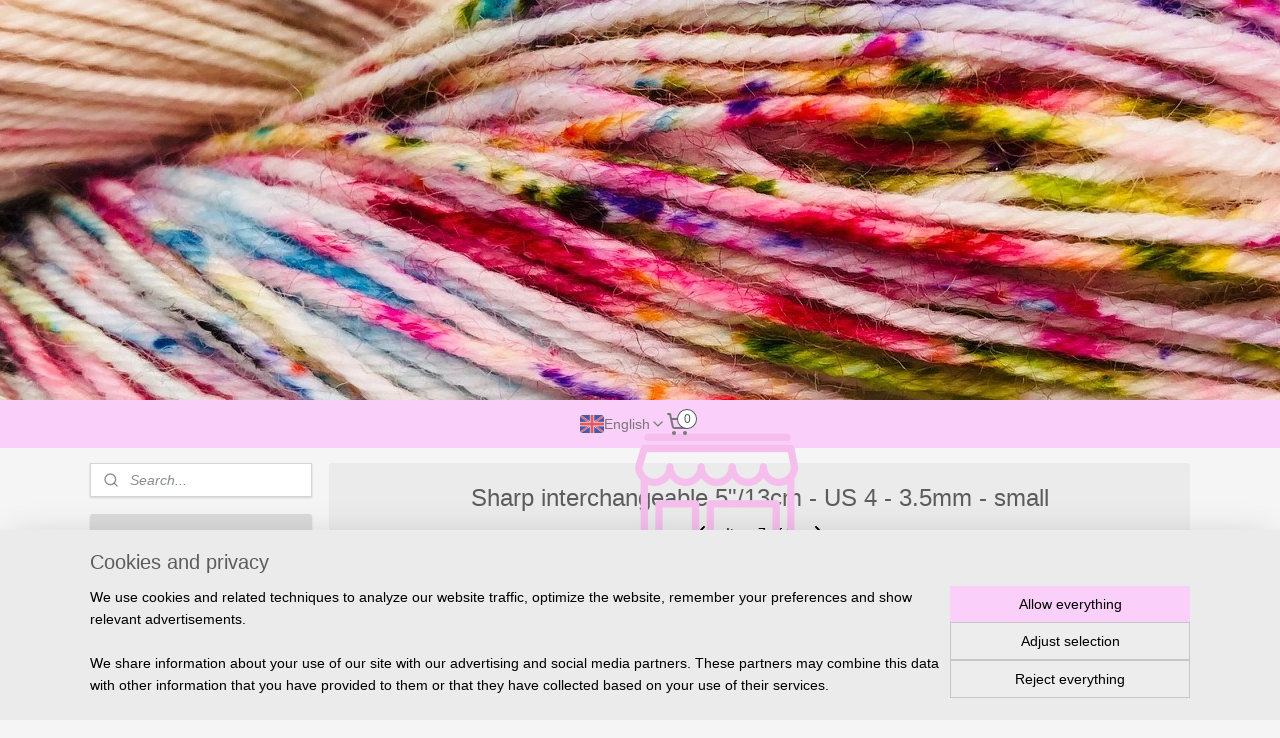

--- FILE ---
content_type: text/html; charset=UTF-8
request_url: https://www.hetwolbeest.nl/en_GB/a-59862511/sharp-interchangeable-tips/sharp-interchangeable-5-13cm-us-4-3-5mm-small/
body_size: 20973
content:
<!DOCTYPE html>
<!--[if lt IE 7]>
<html lang="en"
      class="no-js lt-ie9 lt-ie8 lt-ie7 secure"> <![endif]-->
<!--[if IE 7]>
<html lang="en"
      class="no-js lt-ie9 lt-ie8 is-ie7 secure"> <![endif]-->
<!--[if IE 8]>
<html lang="en"
      class="no-js lt-ie9 is-ie8 secure"> <![endif]-->
<!--[if gt IE 8]><!-->
<html lang="en" class="no-js secure">
<!--<![endif]-->
<head prefix="og: http://ogp.me/ns#">
    <meta http-equiv="Content-Type" content="text/html; charset=UTF-8"/>

    <title>Sharp interchangeable 5&quot;/13cm - US 4 - 3.5mm - small | Sharp Interchangeable Tips | hetwolbeest</title>
    <meta name="robots" content="noarchive"/>
    <meta name="robots" content="index,follow,noodp,noydir"/>
    
    <meta name="verify-v1" content="3NG8ig3-xyKAvdb1A9h7Hn9iqLuxt1sXtrKJ6myLRAs"/>
        <meta name="google-site-verification" content="3NG8ig3-xyKAvdb1A9h7Hn9iqLuxt1sXtrKJ6myLRAs"/>
    <meta name="viewport" content="width=device-width, initial-scale=1.0"/>
    <meta name="revisit-after" content="1 days"/>
    <meta name="generator" content="Mijnwebwinkel"/>
    <meta name="web_author" content="https://www.myonlinestore.com/"/>

    

    <meta property="og:site_name" content="hetwolbeest"/>

        <meta property="og:title" content="Sharp interchangeable 5&quot;/13cm - US 4 - 3.5mm - small"/>
    <meta property="og:description" content=""/>
    <meta property="og:type" content="product"/>
    <meta property="og:image" content="https://cdn.myonlinestore.eu/93e0d387-6be1-11e9-a722-44a8421b9960/image/cache/article/34054f55b52d47ae77c8245d44c65249758dfbad.jpg"/>
        <meta property="og:url" content="https://www.hetwolbeest.nl/en_GB/a-59862511/sharp-interchangeable-tips/sharp-interchangeable-5-13cm-us-4-3-5mm-small/"/>

    <link rel="preload" as="style" href="https://static.myonlinestore.eu/assets/../js/fancybox/jquery.fancybox.css?20260130135555"
          onload="this.onload=null;this.rel='stylesheet'">
    <noscript>
        <link rel="stylesheet" href="https://static.myonlinestore.eu/assets/../js/fancybox/jquery.fancybox.css?20260130135555">
    </noscript>

    <link rel="stylesheet" type="text/css" href="https://asset.myonlinestore.eu/7yDdtNjxOi9AfzWNVBBFIlfepUwiZ6v.css"/>

    <link rel="preload" as="style" href="https://static.myonlinestore.eu/assets/../fonts/fontawesome-6.4.2/css/fontawesome.min.css?20260130135555"
          onload="this.onload=null;this.rel='stylesheet'">
    <link rel="preload" as="style" href="https://static.myonlinestore.eu/assets/../fonts/fontawesome-6.4.2/css/solid.min.css?20260130135555"
          onload="this.onload=null;this.rel='stylesheet'">
    <link rel="preload" as="style" href="https://static.myonlinestore.eu/assets/../fonts/fontawesome-6.4.2/css/brands.min.css?20260130135555"
          onload="this.onload=null;this.rel='stylesheet'">
    <link rel="preload" as="style" href="https://static.myonlinestore.eu/assets/../fonts/fontawesome-6.4.2/css/v4-shims.min.css?20260130135555"
          onload="this.onload=null;this.rel='stylesheet'">
    <noscript>
        <link rel="stylesheet" href="https://static.myonlinestore.eu/assets/../fonts/font-awesome-4.1.0/css/font-awesome.4.1.0.min.css?20260130135555">
    </noscript>

    <link rel="preconnect" href="https://static.myonlinestore.eu/" crossorigin />
    <link rel="dns-prefetch" href="https://static.myonlinestore.eu/" />
    <link rel="preconnect" href="https://cdn.myonlinestore.eu" crossorigin />
    <link rel="dns-prefetch" href="https://cdn.myonlinestore.eu" />

    <script type="text/javascript" src="https://static.myonlinestore.eu/assets/../js/modernizr.js?20260130135555"></script>
        
    <link rel="canonical" href="https://www.hetwolbeest.nl/en_GB/a-59862511/sharp-interchangeable-tips/sharp-interchangeable-5-13cm-us-4-3-5mm-small/"/>
    <link rel="icon" type="image/x-icon" href="https://cdn.myonlinestore.eu/93e0d387-6be1-11e9-a722-44a8421b9960/favicon.ico?t=1769857501"
              />
    <script>
        var _rollbarConfig = {
        accessToken: 'd57a2075769e4401ab611d78421f1c89',
        captureUncaught: false,
        captureUnhandledRejections: false,
        verbose: false,
        payload: {
            environment: 'prod',
            person: {
                id: 147871,
            },
            ignoredMessages: [
                'request aborted',
                'network error',
                'timeout'
            ]
        },
        reportLevel: 'error'
    };
    // Rollbar Snippet
    !function(r){var e={};function o(n){if(e[n])return e[n].exports;var t=e[n]={i:n,l:!1,exports:{}};return r[n].call(t.exports,t,t.exports,o),t.l=!0,t.exports}o.m=r,o.c=e,o.d=function(r,e,n){o.o(r,e)||Object.defineProperty(r,e,{enumerable:!0,get:n})},o.r=function(r){"undefined"!=typeof Symbol&&Symbol.toStringTag&&Object.defineProperty(r,Symbol.toStringTag,{value:"Module"}),Object.defineProperty(r,"__esModule",{value:!0})},o.t=function(r,e){if(1&e&&(r=o(r)),8&e)return r;if(4&e&&"object"==typeof r&&r&&r.__esModule)return r;var n=Object.create(null);if(o.r(n),Object.defineProperty(n,"default",{enumerable:!0,value:r}),2&e&&"string"!=typeof r)for(var t in r)o.d(n,t,function(e){return r[e]}.bind(null,t));return n},o.n=function(r){var e=r&&r.__esModule?function(){return r.default}:function(){return r};return o.d(e,"a",e),e},o.o=function(r,e){return Object.prototype.hasOwnProperty.call(r,e)},o.p="",o(o.s=0)}([function(r,e,o){var n=o(1),t=o(4);_rollbarConfig=_rollbarConfig||{},_rollbarConfig.rollbarJsUrl=_rollbarConfig.rollbarJsUrl||"https://cdnjs.cloudflare.com/ajax/libs/rollbar.js/2.14.4/rollbar.min.js",_rollbarConfig.async=void 0===_rollbarConfig.async||_rollbarConfig.async;var a=n.setupShim(window,_rollbarConfig),l=t(_rollbarConfig);window.rollbar=n.Rollbar,a.loadFull(window,document,!_rollbarConfig.async,_rollbarConfig,l)},function(r,e,o){var n=o(2);function t(r){return function(){try{return r.apply(this,arguments)}catch(r){try{console.error("[Rollbar]: Internal error",r)}catch(r){}}}}var a=0;function l(r,e){this.options=r,this._rollbarOldOnError=null;var o=a++;this.shimId=function(){return o},"undefined"!=typeof window&&window._rollbarShims&&(window._rollbarShims[o]={handler:e,messages:[]})}var i=o(3),s=function(r,e){return new l(r,e)},d=function(r){return new i(s,r)};function c(r){return t(function(){var e=Array.prototype.slice.call(arguments,0),o={shim:this,method:r,args:e,ts:new Date};window._rollbarShims[this.shimId()].messages.push(o)})}l.prototype.loadFull=function(r,e,o,n,a){var l=!1,i=e.createElement("script"),s=e.getElementsByTagName("script")[0],d=s.parentNode;i.crossOrigin="",i.src=n.rollbarJsUrl,o||(i.async=!0),i.onload=i.onreadystatechange=t(function(){if(!(l||this.readyState&&"loaded"!==this.readyState&&"complete"!==this.readyState)){i.onload=i.onreadystatechange=null;try{d.removeChild(i)}catch(r){}l=!0,function(){var e;if(void 0===r._rollbarDidLoad){e=new Error("rollbar.js did not load");for(var o,n,t,l,i=0;o=r._rollbarShims[i++];)for(o=o.messages||[];n=o.shift();)for(t=n.args||[],i=0;i<t.length;++i)if("function"==typeof(l=t[i])){l(e);break}}"function"==typeof a&&a(e)}()}}),d.insertBefore(i,s)},l.prototype.wrap=function(r,e,o){try{var n;if(n="function"==typeof e?e:function(){return e||{}},"function"!=typeof r)return r;if(r._isWrap)return r;if(!r._rollbar_wrapped&&(r._rollbar_wrapped=function(){o&&"function"==typeof o&&o.apply(this,arguments);try{return r.apply(this,arguments)}catch(o){var e=o;throw e&&("string"==typeof e&&(e=new String(e)),e._rollbarContext=n()||{},e._rollbarContext._wrappedSource=r.toString(),window._rollbarWrappedError=e),e}},r._rollbar_wrapped._isWrap=!0,r.hasOwnProperty))for(var t in r)r.hasOwnProperty(t)&&(r._rollbar_wrapped[t]=r[t]);return r._rollbar_wrapped}catch(e){return r}};for(var p="log,debug,info,warn,warning,error,critical,global,configure,handleUncaughtException,handleAnonymousErrors,handleUnhandledRejection,captureEvent,captureDomContentLoaded,captureLoad".split(","),u=0;u<p.length;++u)l.prototype[p[u]]=c(p[u]);r.exports={setupShim:function(r,e){if(r){var o=e.globalAlias||"Rollbar";if("object"==typeof r[o])return r[o];r._rollbarShims={},r._rollbarWrappedError=null;var a=new d(e);return t(function(){e.captureUncaught&&(a._rollbarOldOnError=r.onerror,n.captureUncaughtExceptions(r,a,!0),e.wrapGlobalEventHandlers&&n.wrapGlobals(r,a,!0)),e.captureUnhandledRejections&&n.captureUnhandledRejections(r,a,!0);var t=e.autoInstrument;return!1!==e.enabled&&(void 0===t||!0===t||"object"==typeof t&&t.network)&&r.addEventListener&&(r.addEventListener("load",a.captureLoad.bind(a)),r.addEventListener("DOMContentLoaded",a.captureDomContentLoaded.bind(a))),r[o]=a,a})()}},Rollbar:d}},function(r,e){function o(r,e,o){if(e.hasOwnProperty&&e.hasOwnProperty("addEventListener")){for(var n=e.addEventListener;n._rollbarOldAdd&&n.belongsToShim;)n=n._rollbarOldAdd;var t=function(e,o,t){n.call(this,e,r.wrap(o),t)};t._rollbarOldAdd=n,t.belongsToShim=o,e.addEventListener=t;for(var a=e.removeEventListener;a._rollbarOldRemove&&a.belongsToShim;)a=a._rollbarOldRemove;var l=function(r,e,o){a.call(this,r,e&&e._rollbar_wrapped||e,o)};l._rollbarOldRemove=a,l.belongsToShim=o,e.removeEventListener=l}}r.exports={captureUncaughtExceptions:function(r,e,o){if(r){var n;if("function"==typeof e._rollbarOldOnError)n=e._rollbarOldOnError;else if(r.onerror){for(n=r.onerror;n._rollbarOldOnError;)n=n._rollbarOldOnError;e._rollbarOldOnError=n}e.handleAnonymousErrors();var t=function(){var o=Array.prototype.slice.call(arguments,0);!function(r,e,o,n){r._rollbarWrappedError&&(n[4]||(n[4]=r._rollbarWrappedError),n[5]||(n[5]=r._rollbarWrappedError._rollbarContext),r._rollbarWrappedError=null);var t=e.handleUncaughtException.apply(e,n);o&&o.apply(r,n),"anonymous"===t&&(e.anonymousErrorsPending+=1)}(r,e,n,o)};o&&(t._rollbarOldOnError=n),r.onerror=t}},captureUnhandledRejections:function(r,e,o){if(r){"function"==typeof r._rollbarURH&&r._rollbarURH.belongsToShim&&r.removeEventListener("unhandledrejection",r._rollbarURH);var n=function(r){var o,n,t;try{o=r.reason}catch(r){o=void 0}try{n=r.promise}catch(r){n="[unhandledrejection] error getting `promise` from event"}try{t=r.detail,!o&&t&&(o=t.reason,n=t.promise)}catch(r){}o||(o="[unhandledrejection] error getting `reason` from event"),e&&e.handleUnhandledRejection&&e.handleUnhandledRejection(o,n)};n.belongsToShim=o,r._rollbarURH=n,r.addEventListener("unhandledrejection",n)}},wrapGlobals:function(r,e,n){if(r){var t,a,l="EventTarget,Window,Node,ApplicationCache,AudioTrackList,ChannelMergerNode,CryptoOperation,EventSource,FileReader,HTMLUnknownElement,IDBDatabase,IDBRequest,IDBTransaction,KeyOperation,MediaController,MessagePort,ModalWindow,Notification,SVGElementInstance,Screen,TextTrack,TextTrackCue,TextTrackList,WebSocket,WebSocketWorker,Worker,XMLHttpRequest,XMLHttpRequestEventTarget,XMLHttpRequestUpload".split(",");for(t=0;t<l.length;++t)r[a=l[t]]&&r[a].prototype&&o(e,r[a].prototype,n)}}}},function(r,e){function o(r,e){this.impl=r(e,this),this.options=e,function(r){for(var e=function(r){return function(){var e=Array.prototype.slice.call(arguments,0);if(this.impl[r])return this.impl[r].apply(this.impl,e)}},o="log,debug,info,warn,warning,error,critical,global,configure,handleUncaughtException,handleAnonymousErrors,handleUnhandledRejection,_createItem,wrap,loadFull,shimId,captureEvent,captureDomContentLoaded,captureLoad".split(","),n=0;n<o.length;n++)r[o[n]]=e(o[n])}(o.prototype)}o.prototype._swapAndProcessMessages=function(r,e){var o,n,t;for(this.impl=r(this.options);o=e.shift();)n=o.method,t=o.args,this[n]&&"function"==typeof this[n]&&("captureDomContentLoaded"===n||"captureLoad"===n?this[n].apply(this,[t[0],o.ts]):this[n].apply(this,t));return this},r.exports=o},function(r,e){r.exports=function(r){return function(e){if(!e&&!window._rollbarInitialized){for(var o,n,t=(r=r||{}).globalAlias||"Rollbar",a=window.rollbar,l=function(r){return new a(r)},i=0;o=window._rollbarShims[i++];)n||(n=o.handler),o.handler._swapAndProcessMessages(l,o.messages);window[t]=n,window._rollbarInitialized=!0}}}}]);
    // End Rollbar Snippet
    </script>
    <script defer type="text/javascript" src="https://static.myonlinestore.eu/assets/../js/jquery.min.js?20260130135555"></script><script defer type="text/javascript" src="https://static.myonlinestore.eu/assets/../js/mww/shop.js?20260130135555"></script><script defer type="text/javascript" src="https://static.myonlinestore.eu/assets/../js/mww/shop/category.js?20260130135555"></script><script defer type="text/javascript" src="https://static.myonlinestore.eu/assets/../js/fancybox/jquery.fancybox.pack.js?20260130135555"></script><script defer type="text/javascript" src="https://static.myonlinestore.eu/assets/../js/fancybox/jquery.fancybox-thumbs.js?20260130135555"></script><script defer type="text/javascript" src="https://static.myonlinestore.eu/assets/../js/mww/image.js?20260130135555"></script><script defer type="text/javascript" src="https://static.myonlinestore.eu/assets/../js/mww/shop/article.js?20260130135555"></script><script defer type="text/javascript" src="https://static.myonlinestore.eu/assets/../js/mww/product/product.js?20260130135555"></script><script defer type="text/javascript" src="https://static.myonlinestore.eu/assets/../js/mww/product/product.configurator.js?20260130135555"></script><script defer type="text/javascript"
                src="https://static.myonlinestore.eu/assets/../js/mww/product/product.configurator.validator.js?20260130135555"></script><script defer type="text/javascript" src="https://static.myonlinestore.eu/assets/../js/mww/product/product.main.js?20260130135555"></script><script defer type="text/javascript" src="https://static.myonlinestore.eu/assets/../js/mww/navigation.js?20260130135555"></script><script defer type="text/javascript" src="https://static.myonlinestore.eu/assets/../js/delay.js?20260130135555"></script><script defer type="text/javascript" src="https://static.myonlinestore.eu/assets/../js/mww/ajax.js?20260130135555"></script><script defer type="text/javascript" src="https://static.myonlinestore.eu/assets/../js/foundation/foundation.min.js?20260130135555"></script><script defer type="text/javascript" src="https://static.myonlinestore.eu/assets/../js/foundation/foundation/foundation.topbar.js?20260130135555"></script><script defer type="text/javascript" src="https://static.myonlinestore.eu/assets/../js/foundation/foundation/foundation.tooltip.js?20260130135555"></script><script defer type="text/javascript" src="https://static.myonlinestore.eu/assets/../js/mww/deferred.js?20260130135555"></script>
        <script src="https://static.myonlinestore.eu/assets/webpack/bootstrapper.ce10832e.js"></script>
    
    <script src="https://static.myonlinestore.eu/assets/webpack/vendor.85ea91e8.js" defer></script><script src="https://static.myonlinestore.eu/assets/webpack/main.c5872b2c.js" defer></script>
    
    <script src="https://static.myonlinestore.eu/assets/webpack/webcomponents.377dc92a.js" defer></script>
    
    <script src="https://static.myonlinestore.eu/assets/webpack/render.8395a26c.js" defer></script>

    <script>
        window.bootstrapper.add(new Strap('marketingScripts', []));
    </script>
        <script>
  window.dataLayer = window.dataLayer || [];

  function gtag() {
    dataLayer.push(arguments);
  }

    gtag(
    "consent",
    "default",
    {
      "ad_storage": "denied",
      "ad_user_data": "denied",
      "ad_personalization": "denied",
      "analytics_storage": "denied",
      "security_storage": "granted",
      "personalization_storage": "denied",
      "functionality_storage": "denied",
    }
  );

  gtag("js", new Date());
  gtag("config", 'G-HSRC51ENF9', { "groups": "myonlinestore" });gtag("config", 'G-8GHG540HXE');</script>
<script async src="https://www.googletagmanager.com/gtag/js?id=G-HSRC51ENF9"></script>
        <script>
        
    </script>
        
<script>
    var marketingStrapId = 'marketingScripts'
    var marketingScripts = window.bootstrapper.use(marketingStrapId);

    if (marketingScripts === null) {
        marketingScripts = [];
    }

    
    window.bootstrapper.update(new Strap(marketingStrapId, marketingScripts));
</script>
    <noscript>
        <style>ul.products li {
                opacity: 1 !important;
            }</style>
    </noscript>

            <script>
                (function (w, d, s, l, i) {
            w[l] = w[l] || [];
            w[l].push({
                'gtm.start':
                    new Date().getTime(), event: 'gtm.js'
            });
            var f = d.getElementsByTagName(s)[0],
                j = d.createElement(s), dl = l != 'dataLayer' ? '&l=' + l : '';
            j.async = true;
            j.src =
                'https://www.googletagmanager.com/gtm.js?id=' + i + dl;
            f.parentNode.insertBefore(j, f);
        })(window, document, 'script', 'dataLayer', 'GTM-MSQ3L6L');
                (function (w, d, s, l, i) {
            w[l] = w[l] || [];
            w[l].push({
                'gtm.start':
                    new Date().getTime(), event: 'gtm.js'
            });
            var f = d.getElementsByTagName(s)[0],
                j = d.createElement(s), dl = l != 'dataLayer' ? '&l=' + l : '';
            j.async = true;
            j.src =
                'https://www.googletagmanager.com/gtm.js?id=' + i + dl;
            f.parentNode.insertBefore(j, f);
        })(window, document, 'script', 'dataLayer', 'GTM-KQTQMPS');
            </script>

</head>
<body    class="lang-en_GB layout-width-1100 threeColumn">

    <noscript>
                    <iframe src="https://www.googletagmanager.com/ns.html?id=GTM-MSQ3L6L" height="0" width="0"
                    style="display:none;visibility:hidden"></iframe>
                    <iframe src="https://www.googletagmanager.com/ns.html?id=GTM-KQTQMPS" height="0" width="0"
                    style="display:none;visibility:hidden"></iframe>
            </noscript>


<header>
    <a tabindex="0" id="skip-link" class="button screen-reader-text" href="#content">Skip to content</a>
</header>

    <div id="react_element__saveforlater"></div>

<div id="react_element__filter"></div>

<div class="site-container">
    <div class="inner-wrap">
        
        
        <div class="bg-container custom-css-container"             data-active-language="en"
            data-current-date="01-02-2026"
            data-category-id="unknown"
            data-article-id="45798947"
            data-article-category-id="5266559"
            data-article-name="Sharp interchangeable 5&quot;/13cm - US 4 - 3.5mm - small"
        >
            <noscript class="no-js-message">
                <div class="inner">
                    JavaScript is disabled.


Without JavaScript it is not possible to place orders and a number of features will not be available.
                </div>
            </noscript>

            <div id="header">
                <div id="react_root"><!-- --></div>
                <div
                    class="header-bar-top">
                                    </div>

                

        
                
            

<sf-header-image
    class="web-component"
    header-element-height="400px"
    align="center"
    store-name="Atelier Het Wolbeest"
    store-url="https://www.hetwolbeest.nl/en_GB/"
    background-image-url="https://cdn.myonlinestore.eu/93e0d387-6be1-11e9-a722-44a8421b9960/nl_NL_image_header_4.jpg?t=1769857501"
    mobile-background-image-url=""
    logo-custom-width=""
    logo-custom-height=""
    page-column-width="1100"
    style="
        height: 400px;

        --background-color: #FFF;
        --background-height: 400px;
        --background-aspect-ratio: 4.3375;
        --scaling-background-aspect-ratio: 2.75;
        --mobile-background-height: 0px;
        --mobile-background-aspect-ratio: 1;
        --color: #12465C;
        --logo-custom-width: auto;
        --logo-custom-height: auto;
        --logo-aspect-ratio: 2.3684210526316
        ">
            <a href="https://www.hetwolbeest.nl/en_GB/" slot="logo" style="max-height: 100%;">
            <img
                src="https://cdn.myonlinestore.eu/93e0d387-6be1-11e9-a722-44a8421b9960/logo_large.png?t=1769857501"
                alt="Atelier Het Wolbeest"
                style="
                    width: 900px;
                    height: 100%;
                    display: block;
                    max-height: 400px;
                    "
            />
        </a>
    </sf-header-image>
                <div class="header-bar-bottom">
                                                
<div class="row header-bar-inner" data-bar-position="header" data-options="sticky_on: large; is_hover: true; scrolltop: true;" data-topbar>
    <section class="top-bar-section">
                                    <div class="module-container languageswitch align-left">
                        <script type="text/javascript">
      window.bootstrapper.add(new Strap('mobileNavigationLanguageSelection', {
          title: "Languages",
          items: [
                                                                      {
                  url: "https:\/\/www.hetwolbeest.nl\/a-59862511\/sharp-verwisselbare-punten\/sharp-interchangeable-5-13cm-us-4-3-5mm-small\/",
                  flag: "https:\/\/static.myonlinestore.eu\/assets\/bundles\/app\/images\/flags\/flag-nl.png?20260130135555",
                  label: "Nederlands",
                  current: false
              },                                                                                  {
                  url: "https:\/\/www.hetwolbeest.nl\/en_GB\/a-59862511\/sharp-interchangeable-tips\/sharp-interchangeable-5-13cm-us-4-3-5mm-small\/",
                  flag: "https:\/\/static.myonlinestore.eu\/assets\/bundles\/app\/images\/flags\/flag-gb.png?20260130135555",
                  label: "English",
                  current: true
              }                                    ]
      }));
    </script>
    <div class="language-selector">
                                    <div class="dropdown-select">
                                    
                    <a href="#" class="current">
                                                    <img class="flag" src="https://static.myonlinestore.eu/assets/bundles/app/images/flags/flag-gb.png?20260130135555" alt="English"/>
                                                <span>English</span>
                             <div   
    aria-hidden role="img"
    class="icon icon--sf-chevron-down
                    icon--small
        "
            title="chevron-down"
    >
    <svg><use xlink:href="#sf-chevron-down"></use></svg>
    </div>
                    </a>
                                <div class="foldout">
                                            
                        <a href="https://www.hetwolbeest.nl/a-59862511/sharp-verwisselbare-punten/sharp-interchangeable-5-13cm-us-4-3-5mm-small/" class="">
                                                            <img class="flag" src="https://static.myonlinestore.eu/assets/bundles/app/images/flags/flag-nl.png?20260130135555" alt="Nederlands"/>
                                                        <span>Nederlands</span>
                                                    </a>
                                            
                        <a  class="active ">
                                                            <img class="flag" src="https://static.myonlinestore.eu/assets/bundles/app/images/flags/flag-gb.png?20260130135555" alt="English"/>
                                                        <span>English</span>
                                                                <div   
    aria-hidden role="img"
    class="icon icon--sf-check
                    icon--small
        "
            title="check"
    >
    <svg><use xlink:href="#sf-check"></use></svg>
    </div>
                                                    </a>
                                    </div>
            </div>
                        </div>

                </div>
                                                <div class="module-container cart align-right">
                    
<div class="header-cart module moduleCartCompact" data-ajax-cart-replace="true" data-productcount="0">
            <a href="/en_GB/cart/?category_id=5266559" class="foldout-cart">
                <div   
    aria-hidden role="img"
    class="icon icon--sf-shopping-cart
        "
            title="Shopping cart"
    >
    <svg><use xlink:href="#sf-shopping-cart"></use></svg>
    </div>
            <span class="count">0</span>
        </a>
        <div class="hidden-cart-details">
            <div class="invisible-hover-area">
                <div data-mobile-cart-replace="true" class="cart-details">
                                            <div class="cart-summary">
                            No items in shopping cart.
                        </div>
                                    </div>

                            </div>
        </div>
    </div>

                </div>
                        </section>
</div>

                                    </div>
            </div>

            
            
            <div id="content" class="columncount-2">
                <div class="row">
                                            <div class="columns columns-14 foldout-nav">
                            <a class="mobile-nav-toggle" href="#" data-react-trigger="mobile-navigation-toggle">
    <i></i> Menu</a>   
                        </div>
                                                                                                                            <div class="columns large-11 medium-10 medium-push-4 large-push-3" id="centercolumn">
    
    
                                    <script>
        window.bootstrapper.add(new Strap('product', {
            id: '45798947',
            name: 'Sharp interchangeable 5&quot;/13cm - US 4 - 3.5mm - small',
            value: '8.250000',
            currency: 'EUR'
        }));

        var marketingStrapId = 'marketingScripts'
        var marketingScripts = window.bootstrapper.use(marketingStrapId);

        if (marketingScripts === null) {
            marketingScripts = [];
        }

        marketingScripts.push({
            inline: `if (typeof window.fbq === 'function') {
                window.fbq('track', 'ViewContent', {
                    content_name: "Sharp interchangeable 5&quot;/13cm - US 4 - 3.5mm - small",
                    content_ids: ["45798947"],
                    content_type: "product"
                });
            }`,
        });

        window.bootstrapper.update(new Strap(marketingStrapId, marketingScripts));
    </script>
    <div id="react_element__product-events"><!-- --></div>

    <script type="application/ld+json">
        {"@context":"https:\/\/schema.org","@graph":[{"@type":"Product","name":"Sharp interchangeable 5\u0022\/13cm - US 4 - 3.5mm - small","offers":{"@type":"Offer","availability":"https:\/\/schema.org\/OutOfStock","url":"https:\/\/www.hetwolbeest.nl\/en_GB\/a-59862511\/sharp-interchangeable-tips\/sharp-interchangeable-5-13cm-us-4-3-5mm-small\/","priceSpecification":{"@type":"PriceSpecification","priceCurrency":"EUR","price":"8.25","valueAddedTaxIncluded":true},"@id":"https:\/\/www.hetwolbeest.nl\/en_GB\/#\/schema\/Offer\/350e6a83-bde3-11eb-a98b-0a6e45a98899"},"image":{"@type":"ImageObject","url":"https:\/\/cdn.myonlinestore.eu\/93e0d387-6be1-11e9-a722-44a8421b9960\/image\/cache\/article\/34054f55b52d47ae77c8245d44c65249758dfbad.jpg","contentUrl":"https:\/\/cdn.myonlinestore.eu\/93e0d387-6be1-11e9-a722-44a8421b9960\/image\/cache\/article\/34054f55b52d47ae77c8245d44c65249758dfbad.jpg","@id":"https:\/\/cdn.myonlinestore.eu\/93e0d387-6be1-11e9-a722-44a8421b9960\/image\/cache\/article\/34054f55b52d47ae77c8245d44c65249758dfbad.jpg"},"@id":"https:\/\/www.hetwolbeest.nl\/en_GB\/#\/schema\/Product\/350e6a83-bde3-11eb-a98b-0a6e45a98899"}]}
    </script>
            <div class="article product-page classic">
            <span class="badge-container">
            </span>
            <h1 class="product-title">
        Sharp interchangeable 5&quot;/13cm - US 4 - 3.5mm - small    </h1>
            <span class="sku-container">
            </span>

        
<div class="prev_next-button">
                            <a href="/en_GB/a-59862491/sharp-interchangeable-tips/sharp-interchangeable-5-13cm-us-2-5-3mm-small/" title="Previous item &#xA;(Sharp interchangeable 5&quot;/13cm - US 2.5 - 3mm - small)" class="prev_next_article" accesskey="p"><div   
    aria-hidden role="img"
    class="icon icon--sf-chevron-left
        "
            title="{{ language.getText(&#039;previous_article&#039;) }} &amp;#xA;({{ buttons.left.title|raw }})"
    ><svg><use xlink:href="#sf-chevron-left"></use></svg></div></a>        <span>Item 7 of 9</span>
            <a href="/en_GB/a-54972811/sharp-interchangeable-tips/sharp-interchangeable-5-13cm-us-10-85-7-5mm/" title="Next item &#xA;(Sharp interchangeable 5&quot;/13cm - US 10.85 - 7.5mm)" class="prev_next_article" accesskey="n"><div   
    aria-hidden role="img"
    class="icon icon--sf-chevron-right
        "
            title="{{ language.getText(&#039;next_article&#039;) }} &amp;#xA;({{ buttons.right.title|raw }})"
    ><svg><use xlink:href="#sf-chevron-right"></use></svg></div></a>    
    </div>

        <div class="clearfix"></div>

        <div class="row top-container">
                            <div class="left">
            
                            <div class="images">
                                    <div class="large">
                        

<a href="https://cdn.myonlinestore.eu/93e0d387-6be1-11e9-a722-44a8421b9960/image/cache/full/34054f55b52d47ae77c8245d44c65249758dfbad.jpg?20260130135555"
    class="fancybox"
    data-fancybox-type="image"
    data-thumbnail="https://cdn.myonlinestore.eu/93e0d387-6be1-11e9-a722-44a8421b9960/image/cache/full/34054f55b52d47ae77c8245d44c65249758dfbad.jpg?20260130135555"
    rel="fancybox-thumb" title="Sharp interchangeable 5&quot;/13cm - US 4 - 3.5mm - small"
    id="afbeelding1"
    >
                        <img src="https://cdn.myonlinestore.eu/93e0d387-6be1-11e9-a722-44a8421b9960/image/cache/full/34054f55b52d47ae77c8245d44c65249758dfbad.jpg?20260130135555" alt="Sharp&#x20;interchangeable&#x20;5&quot;&#x2F;13cm&#x20;-&#x20;US&#x20;4&#x20;-&#x20;3.5mm&#x20;-&#x20;small" />
            </a>
                    </div>
                            </div>
                    <ul class="thumbs">
                                
                                            </ul>
        
                            </div>
            
                                        <div class="right">
                    <div class="product-options columns">
                        
<div class="js-enable-after-load disabled">
    <div class="article-options" data-article-element="options">
        <div class="row">
            <div class="large-14 columns price-container">
                

    
    <span class="pricetag">
                    <span class="regular">
                    € 8,<sup>25</sup>

            </span>
            </span>

                                                    <small>
                        (including                        VAT)
                    </small>
                                            </div>
        </div>

                            
            <form accept-charset="UTF-8" name="add_to_cart"
          method="post" action="" class="legacy" data-optionlist-url="https://www.hetwolbeest.nl/en_GB/article/select-articlelist-option/" id="addToCartForm">
            <div class="form-group        ">
    <div class="control-group">
            <div class="control-container   no-errors    ">
                                            </div>
                                </div>
</div>
    
            <input type="hidden"
            id="add_to_cart_category_article_id" name="add_to_cart[category_article_id]" class="form-control"
            value="59862511"                                         data-validator-range="0-0"
                />
        <input type="hidden"
            id="add_to_cart__token" name="add_to_cart[_token]" class="form-control"
            value="463c38e668528f17391c662.NtmdB1PACC9mcIjGWEVn3uBmvJU8ye82MJA5rfuGjiw.TrbscGKrJWZWJeX2OXEBlrYD_cJNkd1kBvl4m63uvXh_hsh0Goh4HAog4w"                                         data-validator-range="0-0"
                />
        
            <div class="stockinfo">
                                                        
                                                                This item is sold out.
                    
                                                                    </div>
                                    </form>
        
        
    </div>
</div>
                        <div class="save-button-detail" id="react_element__saveforlater-detail-button" data-product-id="350e6a83-bde3-11eb-a98b-0a6e45a98899" data-product-name="Sharp interchangeable 5&quot;/13cm - US 4 - 3.5mm - small" data-analytics-id="45798947" data-value="8.250000" data-currency="EUR"></div>
                    </div>
                </div>
                    </div>

            <a href="/en_GB/c-5266559/sharp-interchangeable-tips/" onclick="if(window.gotoCategoryFromHistory) {window.gotoCategoryFromHistory(this.href); void(0)}" class="btn tiny">
        Overview
   </a>


                    <ul class="product-tabs" style="display: none">
            <li class="active">
                <a href="#" data-tab-id="description">Description</a>
            </li>
                            <li>
                    <a href="#" data-tab-id="specs">Specifications</a>
                </li>
                    </ul>
    
        <div class="product-tab row description" data-tab-content="description">
            <div class="rte_content fullwidth">
                                    
                            </div>
                            
                    </div>
                    <div class="product-tab" data-tab-content="specs">
                <div class="article-specs" style="display: none">
                    <div class="inner">
                            <table class="article-specs" data-article-element="specs">
            </table>
                    </div>
                </div>
            </div>
            </div>

    
            
    </div>
<div class="columns large-3 medium-4 medium-pull-10 large-pull-11" id="leftcolumn">
            <div class="pane paneColumn paneColumnLeft">
            <div class="search-block search-column">
    <div class="react_element__searchbox" 
        data-post-url="/en_GB/search/" 
        data-search-phrase=""></div>
</div>
            <div class="block navigation side-menu">
    <h3>Atelier Het Wolbeest</h3>
    <ul>    




<li class="">
            <a href="https://www.hetwolbeest.nl/en_GB/" class="">
            Welcome
                    </a>

                                </li>
    

    
    

<li class="has-dropdown active">
            <a href="https://www.hetwolbeest.nl/en_GB/c-1472589/products/" class="">
            Products
                                                <div aria-hidden role="img" class="icon"><svg><use xlink:href="#sf-chevron-down"></use></svg></div>
                                    </a>

                                    <ul class="dropdown">
                        

    


<li class="has-dropdown">
            <a href="https://www.hetwolbeest.nl/en_GB/c-2534528/wolbeest-hand-dyed/" class="">
            Wolbeest Hand-dyed
                                                <div aria-hidden role="img" class="icon sub-item"><svg><use xlink:href="#sf-chevron-right"></use></svg></div>
                                    </a>

                                    <ul class="dropdown">
                        

    


<li class="has-dropdown">
            <a href="https://www.hetwolbeest.nl/en_GB/c-7191388/fingering-weight/" class="">
            Fingering weight
                                                <div aria-hidden role="img" class="icon sub-item"><svg><use xlink:href="#sf-chevron-right"></use></svg></div>
                                    </a>

                                    <ul class="dropdown">
                        




<li class="">
            <a href="https://www.hetwolbeest.nl/en_GB/c-4733512/basic-sock-100grs/" class="">
            Basic Sock - 100grs
                    </a>

                                </li>
    




<li class="">
            <a href="https://www.hetwolbeest.nl/en_GB/c-4571638/bfl-sock/" class="">
            BFL Sock
                    </a>

                                </li>
    




<li class="">
            <a href="https://www.hetwolbeest.nl/en_GB/c-7200835/bfl-mix-sock/" class="">
            BFL mix sock
                    </a>

                                </li>
    




<li class="">
            <a href="https://www.hetwolbeest.nl/en_GB/c-3974060/wolbeest-merino-sock-4-ply/" class="">
            Wolbeest Merino Sock 4-ply
                    </a>

                                </li>
    




<li class="">
            <a href="https://www.hetwolbeest.nl/en_GB/c-6838682/super-sock-ht-2-ply/" class="">
            Super Sock HT - 2-ply
                    </a>

                                </li>
    




<li class="">
            <a href="https://www.hetwolbeest.nl/en_GB/c-5448548/yak-sock/" class="">
            Yak Sock
                    </a>

                                </li>
    




<li class="">
            <a href="https://www.hetwolbeest.nl/en_GB/c-5766966/striped-100-merino/" class="">
            Striped 100% merino
                    </a>

                                </li>
    




<li class="">
            <a href="https://www.hetwolbeest.nl/en_GB/c-5914775/wolbeest-rustic-grey/" class="">
            Wolbeest Rustic Grey
                    </a>

                                </li>
    




<li class="">
            <a href="https://www.hetwolbeest.nl/en_GB/c-6462526/wolbeest-rustic-white/" class="">
            Wolbeest Rustic White
                    </a>

                                </li>
    




<li class="">
            <a href="https://www.hetwolbeest.nl/en_GB/c-7326665/wool-linen-sock-yarn/" class="">
            Wool linen sock yarn
                    </a>

                                </li>
    




<li class="">
            <a href="https://www.hetwolbeest.nl/en_GB/c-7385855/wensleydale/" class="">
            Wensleydale
                    </a>

                                </li>
    




<li class="">
            <a href="https://www.hetwolbeest.nl/en_GB/c-7436196/wolbeest-velvet-delight/" class="">
            Wolbeest Velvet Delight
                    </a>

                                </li>
    




<li class="">
            <a href="https://www.hetwolbeest.nl/en_GB/c-7495737/neon-donegal-nep/" class="">
            Neon Donegal nep
                    </a>

                                </li>
    




<li class="">
            <a href="https://www.hetwolbeest.nl/en_GB/c-7553319/neo-fluff/" class="">
            Neo Fluff
                    </a>

                                </li>
    




<li class="">
            <a href="https://www.hetwolbeest.nl/en_GB/c-7577628/corriedale-gotland/" class="">
            Corriedale Gotland
                    </a>

                                </li>
                </ul>
                        </li>
    




<li class="">
            <a href="https://www.hetwolbeest.nl/en_GB/c-6569991/basis-sock-6ply/" class="">
            Basis sock - 6ply
                    </a>

                                </li>
    




<li class="">
            <a href="https://www.hetwolbeest.nl/en_GB/c-5449644/6-ply-merino-sock-ht/" class="">
            6-ply merino sock HT
                    </a>

                                </li>
    

    


<li class="has-dropdown">
            <a href="https://www.hetwolbeest.nl/en_GB/c-7191391/dk-weight-yarn/" class="">
            DK weight yarn
                                                <div aria-hidden role="img" class="icon sub-item"><svg><use xlink:href="#sf-chevron-right"></use></svg></div>
                                    </a>

                                    <ul class="dropdown">
                        




<li class="">
            <a href="https://www.hetwolbeest.nl/en_GB/c-4841148/dk-75-25/" class="">
            DK 75 -25
                    </a>

                                </li>
    




<li class="">
            <a href="https://www.hetwolbeest.nl/en_GB/c-7059152/dk-100-merino/" class="">
            DK 100% merino
                    </a>

                                </li>
    




<li class="">
            <a href="https://www.hetwolbeest.nl/en_GB/c-6728246/boucle-dk/" class="">
            Bouclé DK
                    </a>

                                </li>
    




<li class="">
            <a href="https://www.hetwolbeest.nl/en_GB/c-5181792/dk-non-superwash-100-highland-wool/" class="">
            DK non- superwash 100% highland wool
                    </a>

                                </li>
    




<li class="">
            <a href="https://www.hetwolbeest.nl/en_GB/c-7503456/dk-neon-donegal/" class="">
            DK Neon Donegal 
                    </a>

                                </li>
                </ul>
                        </li>
    




<li class="">
            <a href="https://www.hetwolbeest.nl/en_GB/c-2339908/wolbeest-sportweight/" class="">
            Wolbeest Sportweight
                    </a>

                                </li>
    




<li class="">
            <a href="https://www.hetwolbeest.nl/en_GB/c-7083485/eco-4-ply-yarn/" class="">
            Eco 4-ply yarn
                    </a>

                                </li>
    

    


<li class="has-dropdown">
            <a href="https://www.hetwolbeest.nl/en_GB/c-4604311/lace-yarn/" class="">
            Lace Yarn
                                                <div aria-hidden role="img" class="icon sub-item"><svg><use xlink:href="#sf-chevron-right"></use></svg></div>
                                    </a>

                                    <ul class="dropdown">
                        




<li class="">
            <a href="https://www.hetwolbeest.nl/en_GB/c-6991340/kant-merino-600m/" class="">
            Kant - Merino - 600m.
                    </a>

                                </li>
    




<li class="">
            <a href="https://www.hetwolbeest.nl/en_GB/c-4782244/wolbeest-fluff-kid-silk/" class="">
            Wolbeest Fluff (Kid Silk)
                    </a>

                                </li>
    




<li class="">
            <a href="https://www.hetwolbeest.nl/en_GB/c-4835805/suri-silk-fluff/" class="">
            Suri-Silk Fluff
                    </a>

                                </li>
                </ul>
                        </li>
    




<li class="">
            <a href="https://www.hetwolbeest.nl/en_GB/c-7386101/wolbeest-bfl-masham-aran/" class="">
            Wolbeest BFL/Masham Aran
                    </a>

                                </li>
    

    


<li class="has-dropdown">
            <a href="https://www.hetwolbeest.nl/en_GB/c-7600173/plantbased-yarn-vegan-yarn/" class="">
            Plantbased yarn/vegan yarn
                                                <div aria-hidden role="img" class="icon sub-item"><svg><use xlink:href="#sf-chevron-right"></use></svg></div>
                                    </a>

                                    <ul class="dropdown">
                        




<li class="">
            <a href="https://www.hetwolbeest.nl/en_GB/c-7600176/pima-cotton-boucle/" class="">
            Pima Cotton bouclé
                    </a>

                                </li>
    




<li class="">
            <a href="https://www.hetwolbeest.nl/en_GB/c-7600227/bamboo-linnen/" class="">
            Bamboo linnen
                    </a>

                                </li>
    




<li class="">
            <a href="https://www.hetwolbeest.nl/en_GB/c-7600590/boucle-fantasy/" class="">
            Bouclé Fantasy
                    </a>

                                </li>
                </ul>
                        </li>
    




<li class="">
            <a href="https://www.hetwolbeest.nl/en_GB/c-7740412/sock-clubs-2025-extra-skeins/" class="">
            Sock Clubs 2025 - Extra skeins
                    </a>

                                </li>
                </ul>
                        </li>
    

    


<li class="has-dropdown">
            <a href="https://www.hetwolbeest.nl/en_GB/c-4138241/wolbeest-hand-dyed-kits/" class="">
            Wolbeest Hand-dyed Kits
                                                <div aria-hidden role="img" class="icon sub-item"><svg><use xlink:href="#sf-chevron-right"></use></svg></div>
                                    </a>

                                    <ul class="dropdown">
                        

    


<li class="has-dropdown">
            <a href="https://www.hetwolbeest.nl/en_GB/c-7724460/sock-clubs-2026/" class="">
            Sock Clubs  2026
                                                <div aria-hidden role="img" class="icon sub-item"><svg><use xlink:href="#sf-chevron-right"></use></svg></div>
                                    </a>

                                    <ul class="dropdown">
                        




<li class="">
            <a href="https://www.hetwolbeest.nl/en_GB/c-7724640/birds/" class="">
            Birds
                    </a>

                                </li>
    




<li class="">
            <a href="https://www.hetwolbeest.nl/en_GB/c-7724645/illustrators/" class="">
            Illustrators
                    </a>

                                </li>
    




<li class="">
            <a href="https://www.hetwolbeest.nl/en_GB/c-7724650/brown-blue-rust/" class="">
            Brown, Blue &amp; Rust
                    </a>

                                </li>
                </ul>
                        </li>
    




<li class="">
            <a href="https://www.hetwolbeest.nl/en_GB/c-7726320/blue-winter-2026/" class="">
            Blue Winter 2026
                    </a>

                                </li>
    




<li class="">
            <a href="https://www.hetwolbeest.nl/en_GB/c-7738902/spring-yarn-advent-2026/" class="">
            Spring Yarn Advent 2026
                    </a>

                                </li>
                </ul>
                        </li>
    

    


<li class="has-dropdown">
            <a href="https://www.hetwolbeest.nl/en_GB/c-4059949/jamieson-s/" class="">
            Jamieson&#039;s
                                                <div aria-hidden role="img" class="icon sub-item"><svg><use xlink:href="#sf-chevron-right"></use></svg></div>
                                    </a>

                                    <ul class="dropdown">
                        




<li class="">
            <a href="https://www.hetwolbeest.nl/en_GB/c-4059975/spindrift/" class="">
            Spindrift
                    </a>

                                </li>
    




<li class="">
            <a href="https://www.hetwolbeest.nl/en_GB/c-5547373/jamiesons-ultra/" class="">
            Jamiesons Ultra
                    </a>

                                </li>
                </ul>
                        </li>
    

    


<li class="has-dropdown">
            <a href="https://www.hetwolbeest.nl/en_GB/c-3672448/jamieson-smith-heritage/" class="">
            Jamieson &amp; Smith  Heritage
                                                <div aria-hidden role="img" class="icon sub-item"><svg><use xlink:href="#sf-chevron-right"></use></svg></div>
                                    </a>

                                    <ul class="dropdown">
                        




<li class="">
            <a href="https://www.hetwolbeest.nl/en_GB/c-3672449/shetland-heritage-naturals/" class="">
            Shetland Heritage Naturals
                    </a>

                                </li>
    




<li class="">
            <a href="https://www.hetwolbeest.nl/en_GB/c-3672455/shetland-heritage/" class="">
            Shetland Heritage
                    </a>

                                </li>
                </ul>
                        </li>
    




<li class="">
            <a href="https://www.hetwolbeest.nl/en_GB/c-4636610/lang-yarns-jawoll-sock-yarn/" class="">
            Lang Yarns - Jawoll Sock Yarn
                    </a>

                                </li>
    




<li class="">
            <a href="https://www.hetwolbeest.nl/en_GB/c-3672474/books/" class="">
            Books
                    </a>

                                </li>
    

    
    

<li class="has-dropdown active">
            <a href="https://www.hetwolbeest.nl/en_GB/c-3756594/knitting-needles/" class="">
            Knitting Needles
                                                <div aria-hidden role="img" class="icon sub-item"><svg><use xlink:href="#sf-chevron-right"></use></svg></div>
                                    </a>

                                    <ul class="dropdown">
                        

    
    

<li class="has-dropdown active">
            <a href="https://www.hetwolbeest.nl/en_GB/c-4060572/hiya-hiya-knitting-needles/" class="">
            Hiya Hiya Knitting Needles
                                                <div aria-hidden role="img" class="icon sub-item"><svg><use xlink:href="#sf-chevron-right"></use></svg></div>
                                    </a>

                                    <ul class="dropdown">
                        

    


<li class="has-dropdown">
            <a href="https://www.hetwolbeest.nl/en_GB/c-4452101/sharp-circulars/" class="">
            Sharp Circulars
                                                <div aria-hidden role="img" class="icon sub-item"><svg><use xlink:href="#sf-chevron-right"></use></svg></div>
                                    </a>

                                    <ul class="dropdown">
                        




<li class="">
            <a href="https://www.hetwolbeest.nl/en_GB/c-5415327/sharp-12-30cm/" class="">
            Sharp 12&quot;/30cm
                    </a>

                                </li>
    




<li class="">
            <a href="https://www.hetwolbeest.nl/en_GB/c-4452217/sharp-32-80cm/" class="">
            Sharp 32&quot;/80cm
                    </a>

                                </li>
    




<li class="">
            <a href="https://www.hetwolbeest.nl/en_GB/c-4452218/sharp-40-100cm/" class="">
            Sharp 40&quot;/100cm
                    </a>

                                </li>
                </ul>
                        </li>
    

    


<li class="has-dropdown">
            <a href="https://www.hetwolbeest.nl/en_GB/c-4452099/hiya-hiya-steel-circulars/" class="">
            Hiya Hiya Steel Circulars
                                                <div aria-hidden role="img" class="icon sub-item"><svg><use xlink:href="#sf-chevron-right"></use></svg></div>
                                    </a>

                                    <ul class="dropdown">
                        




<li class="">
            <a href="https://www.hetwolbeest.nl/en_GB/c-4452232/circular-steel-knitting-needles-32-80cm/" class="">
            Circular Steel Knitting Needles 32&quot;/80cm
                    </a>

                                </li>
    




<li class="">
            <a href="https://www.hetwolbeest.nl/en_GB/c-4452234/circular-steel-knitting-needles-40-100cm/" class="">
            Circular Steel Knitting Needles 40&quot;/100cm
                    </a>

                                </li>
    




<li class="">
            <a href="https://www.hetwolbeest.nl/en_GB/c-4452236/circular-steel-knitting-needles-47-120cm/" class="">
            Circular Steel Knitting Needles 47&quot;/120cm
                    </a>

                                </li>
    




<li class="">
            <a href="https://www.hetwolbeest.nl/en_GB/c-4452237/circular-steel-knitting-needles-60-150cm/" class="">
            Circular Steel Knitting Needles 60&quot;/150cm
                    </a>

                                </li>
                </ul>
                        </li>
    




<li class="">
            <a href="https://www.hetwolbeest.nl/en_GB/c-5262913/bamboo-circular-knitting-needles/" class="">
            Bamboo Circular Knitting Needles
                    </a>

                                </li>
    

    
    

<li class="has-dropdown active">
            <a href="https://www.hetwolbeest.nl/en_GB/c-4457963/tips/" class="">
            Tips
                                                <div aria-hidden role="img" class="icon sub-item"><svg><use xlink:href="#sf-chevron-right"></use></svg></div>
                                    </a>

                                    <ul class="dropdown">
                        


    

<li class="active">
            <a href="https://www.hetwolbeest.nl/en_GB/c-5266559/sharp-interchangeable-tips/" class="">
            Sharp Interchangeable Tips
                    </a>

                                </li>
    




<li class="">
            <a href="https://www.hetwolbeest.nl/en_GB/c-5266560/steel-interchangeable-tips/" class="">
            Steel Interchangeable Tips
                    </a>

                                </li>
                </ul>
                        </li>
    




<li class="">
            <a href="https://www.hetwolbeest.nl/en_GB/c-4457932/cables/" class="">
            Cables
                    </a>

                                </li>
    

    


<li class="has-dropdown">
            <a href="https://www.hetwolbeest.nl/en_GB/c-5262686/hiya-hiya-dpns/" class="">
            Hiya Hiya DPNs
                                                <div aria-hidden role="img" class="icon sub-item"><svg><use xlink:href="#sf-chevron-right"></use></svg></div>
                                    </a>

                                    <ul class="dropdown">
                        




<li class="">
            <a href="https://www.hetwolbeest.nl/en_GB/c-5262689/sharp/" class="">
            Sharp
                    </a>

                                </li>
    




<li class="">
            <a href="https://www.hetwolbeest.nl/en_GB/c-5262690/rvs/" class="">
            RVS
                    </a>

                                </li>
                </ul>
                        </li>
    




<li class="">
            <a href="https://www.hetwolbeest.nl/en_GB/c-4452096/hiya-hiya-accessoires/" class="">
            Hiya Hiya accessoires
                    </a>

                                </li>
    




<li class="">
            <a href="https://www.hetwolbeest.nl/en_GB/c-5300691/hiya-hiya-sets/" class="">
            Hiya Hiya Sets
                    </a>

                                </li>
    




<li class="">
            <a href="https://www.hetwolbeest.nl/en_GB/c-5415336/hiya-hiya-flyers/" class="">
            Hiya Hiya Flyers
                    </a>

                                </li>
                </ul>
                        </li>
    

    


<li class="has-dropdown">
            <a href="https://www.hetwolbeest.nl/en_GB/c-4519302/chiaogoo/" class="">
            ChiaoGoo
                                                <div aria-hidden role="img" class="icon sub-item"><svg><use xlink:href="#sf-chevron-right"></use></svg></div>
                                    </a>

                                    <ul class="dropdown">
                        




<li class="">
            <a href="https://www.hetwolbeest.nl/en_GB/c-4648300/bamboo-dpns-natural/" class="">
            Bamboo DPNs natural
                    </a>

                                </li>
    




<li class="">
            <a href="https://www.hetwolbeest.nl/en_GB/c-4648302/bamboo-dpns-patina/" class="">
            Bamboo DPNs patina
                    </a>

                                </li>
    




<li class="">
            <a href="https://www.hetwolbeest.nl/en_GB/c-4679228/bamboo-circular-knitting-needles-patina/" class="">
            Bamboo Circular Knitting Needles patina
                    </a>

                                </li>
    




<li class="">
            <a href="https://www.hetwolbeest.nl/en_GB/c-4774360/rvs-dpns/" class="">
            RVS DPNs
                    </a>

                                </li>
    




<li class="">
            <a href="https://www.hetwolbeest.nl/en_GB/c-4519460/lace-red/" class="">
            Lace Red
                    </a>

                                </li>
    




<li class="">
            <a href="https://www.hetwolbeest.nl/en_GB/c-4519463/knit-red/" class="">
            Knit Red
                    </a>

                                </li>
    

    


<li class="has-dropdown">
            <a href="https://www.hetwolbeest.nl/en_GB/c-4519550/interchangeable-tips/" class="">
            Interchangeable Tips
                                                <div aria-hidden role="img" class="icon sub-item"><svg><use xlink:href="#sf-chevron-right"></use></svg></div>
                                    </a>

                                    <ul class="dropdown">
                        




<li class="">
            <a href="https://www.hetwolbeest.nl/en_GB/c-4703542/interchangeable-tips-twist-lace-tips-4-10-cm/" class="">
            Interchangeable Tips TWIST Lace Tips - 4&quot; (10 cm)
                    </a>

                                </li>
    




<li class="">
            <a href="https://www.hetwolbeest.nl/en_GB/c-4519555/interchangeable-tips-twist-lace-tips-5-13-cm/" class="">
            Interchangeable Tips TWIST Lace Tips - 5&quot; (13 cm)
                    </a>

                                </li>
    




<li class="">
            <a href="https://www.hetwolbeest.nl/en_GB/c-5301995/spin-bamboe-punten-spin-bamboo-tips-4-10cm/" class="">
            SPIN Bamboe punten - SPIN Bamboo Tips - 4&quot;(10cm)
                    </a>

                                </li>
    




<li class="">
            <a href="https://www.hetwolbeest.nl/en_GB/c-5301902/spin-bamboe-punten-spin-bamboo-tips-5-13cm/" class="">
            SPIN Bamboe punten - SPIN Bamboo Tips - 5&quot;(13cm)
                    </a>

                                </li>
    




<li class="">
            <a href="https://www.hetwolbeest.nl/en_GB/c-5310687/twist-short-combo/" class="">
            TWIST Short Combo
                    </a>

                                </li>
                </ul>
                        </li>
    




<li class="">
            <a href="https://www.hetwolbeest.nl/en_GB/c-5304554/losse-kabels-twist-blue-cable/" class="">
            Losse Kabels - TWIST Blue Cable
                    </a>

                                </li>
    




<li class="">
            <a href="https://www.hetwolbeest.nl/en_GB/c-4519557/twist-red-cable/" class="">
            Twist Red Cable
                    </a>

                                </li>
    




<li class="">
            <a href="https://www.hetwolbeest.nl/en_GB/c-6633504/chiaogoo-swiv360-silver-cable/" class="">
            ChiaoGoo SWIV360 Silver Cable
                    </a>

                                </li>
    




<li class="">
            <a href="https://www.hetwolbeest.nl/en_GB/c-5301901/losse-kabels-spin-nylon/" class="">
            Losse kabels - SPIN nylon
                    </a>

                                </li>
    




<li class="">
            <a href="https://www.hetwolbeest.nl/en_GB/c-4703554/chiaogoo-knitting-needle-sets/" class="">
            ChiaoGoo Knitting Needle Sets
                    </a>

                                </li>
    




<li class="">
            <a href="https://www.hetwolbeest.nl/en_GB/c-4792824/accessoires/" class="">
            Accessoires
                    </a>

                                </li>
                </ul>
                        </li>
                </ul>
                        </li>
    

    


<li class="has-dropdown">
            <a href="https://www.hetwolbeest.nl/en_GB/c-1540169/spinning-felting/" class="">
            Spinning/felting
                                                <div aria-hidden role="img" class="icon sub-item"><svg><use xlink:href="#sf-chevron-right"></use></svg></div>
                                    </a>

                                    <ul class="dropdown">
                        

    


<li class="has-dropdown">
            <a href="https://www.hetwolbeest.nl/en_GB/c-1601251/hand-dyed-combed-top/" class="">
            Hand-dyed Combed Top
                                                <div aria-hidden role="img" class="icon sub-item"><svg><use xlink:href="#sf-chevron-right"></use></svg></div>
                                    </a>

                                    <ul class="dropdown">
                        




<li class="">
            <a href="https://www.hetwolbeest.nl/en_GB/c-2557251/bfl-tussah-silk/" class="">
            BFL - Tussah Silk
                    </a>

                                </li>
    




<li class="">
            <a href="https://www.hetwolbeest.nl/en_GB/c-6492696/falkland/" class="">
            Falkland
                    </a>

                                </li>
    




<li class="">
            <a href="https://www.hetwolbeest.nl/en_GB/c-2744760/merino-mulberry-silk/" class="">
            Merino - Mulberry Silk
                    </a>

                                </li>
    




<li class="">
            <a href="https://www.hetwolbeest.nl/en_GB/c-6475743/grey-merino-silk/" class="">
            Grey Merino-Silk
                    </a>

                                </li>
    




<li class="">
            <a href="https://www.hetwolbeest.nl/en_GB/c-6742937/merino-tencel/" class="">
            Merino - tencel
                    </a>

                                </li>
    




<li class="">
            <a href="https://www.hetwolbeest.nl/en_GB/c-5352083/rambouillet/" class="">
            Rambouillet
                    </a>

                                </li>
    




<li class="">
            <a href="https://www.hetwolbeest.nl/en_GB/c-6492591/polwarth/" class="">
            Polwarth
                    </a>

                                </li>
                </ul>
                        </li>
                </ul>
                        </li>
    




<li class="">
            <a href="https://www.hetwolbeest.nl/en_GB/c-3124190/knitting-patterns/" class="">
            Knitting Patterns
                    </a>

                                </li>
    




<li class="">
            <a href="https://www.hetwolbeest.nl/en_GB/c-6653294/projectbags/" class="">
            Projectbags
                    </a>

                                </li>
    




<li class="">
            <a href="https://www.hetwolbeest.nl/en_GB/c-4422099/giftcards/" class="">
            Giftcards
                    </a>

                                </li>
                </ul>
                        </li>
    




<li class="">
            <a href="https://www.hetwolbeest.nl/en_GB/c-6462943/sale/" class="">
            SALE!
                    </a>

                                </li>
    




<li class="">
            <a href="https://www.hetwolbeest.nl/en_GB/c-7331363/agenda/" class="">
            AGENDA
                    </a>

                                </li>
    




<li class="">
            <a href="https://www.hetwolbeest.nl/en_GB/c-1486309/terms-and-conditions/" class="">
            Terms and Conditions
                    </a>

                                </li>
    




<li class="">
            <a href="https://www.hetwolbeest.nl/en_GB/c-3879268/privacy-policy/" class="">
            Privacy Policy
                    </a>

                                </li>
    




<li class="">
            <a href="https://www.hetwolbeest.nl/en_GB/c-1472588/contact/" class="">
            Contact
                    </a>

                                </li>
</ul>
</div>

            
<div class="block my-account-column">
            <h3>My Account</h3>
        <h3 class="no-background">Login</h3>
        <div class="form-group">
            <form accept-charset="UTF-8" name=""
          method="post" action="/en_GB/customer/login/?referer=/en_GB/a-59862511/sharp-interchangeable-tips/sharp-interchangeable-5-13cm-us-4-3-5mm-small/" class="legacy" id="login_form">
            <script>
    document.addEventListener("DOMContentLoaded", function () {
        Array.from(document.querySelectorAll("#login_form")).map(
            form => form.addEventListener("submit", function () {
                Array.from(document.querySelectorAll("#login")).map(button => button.disabled = true);
            })
        );
    });
</script>
            
            <div class="form-group        ">
    <label class="control-label required" for="customer_account_username">Email address</label><div class="control-group">
            <div class="control-container   no-errors    ">
                                <input type="email"
            id="customer_account_username" name="_username" required="required" class="default form-control" maxlength="100"
                                                    data-validator-range="0-0"
                />
                    </div>
                                </div>
</div>
    
            <div class="form-group        ">
    <label class="control-label required" for="customer_account_password">Password</label><div class="control-group">
            <div class="control-container   no-errors    ">
                                <input type="password"
            id="customer_account_password" name="_password" required="required" class="default form-control" maxlength="64"
                                                    data-validator-range="0-0"
                />
                    </div>
                                </div>
</div>
    
            <div class="form-row buttons">
                <button type="submit" id="login" name="login" class="btn">
                    Login
                </button>
            </div>
            <input type="hidden"
            id="_csrf_token" name="_csrf_token" class="form-control"
            value="6ae0f5a86e915b9334add545.99TGLOpPNRQGa9YzHEV8GOOdF5klzb5Vkx1f06m7jDs.h_mrdqEZcFhRBKx5WXw3bKipf_Zxi9olomgysJjqvwOQtqRGnQVPRWgE4g"                                         data-validator-range="0-0"
                />
        </form>
        </div>
        <br/>
        <a href="/en_GB/customer/forgot-password/">Forgotten your password?</a>
                    <hr/>
            <h3 class="no-background">No account?</h3>
            <p>
                With an account you can order faster and you have an overview of your previous orders.
            </p>
            <a href="https://www.hetwolbeest.nl/en_GB/customer/register/?referer=/en_GB/a-59862511/sharp-interchangeable-tips/sharp-interchangeable-5-13cm-us-4-3-5mm-small/"
               class="btn">Create an Account</a>
            </div>

            <div id="fb-root"></div>
<script async defer crossorigin="anonymous" src="https://connect.facebook.net/en_GB/sdk.js#xfbml=1&version=v20.0" nonce="ef729EoP"></script>
<div class="facebook module">
    <div class="moduleFacebook">
        <a href="https://www.facebook.com/pages/Atelier-Het-Wolbeest/352005038213707?ref=hl" target="_blank">
            <i class="fa fa-facebook-square"></i>
            Atelier Het Wolbeest        </a>
    </div>
    <div class="fb-like"
         data-href="https://www.facebook.com/pages/Atelier-Het-Wolbeest/352005038213707?ref=hl"
         data-colorscheme="light"
         data-layout="standard"
         data-action="like"
         data-share="false"
         data-width="210"></div>
</div>

            
<div class="block block-newsletter">
    <h3>Newsletter</h3>

    <div class="intro-text">
        Subscribe to our newsletter
    </div>

    <a href="https://www.hetwolbeest.nl/en_GB/newsletter/" class="btn">Subscribe</a>
</div>

    </div>

    </div>
                                                                                        </div>
            </div>
        </div>

                <div id="mwwFooter">
            <div class="row mwwFooter">
                <div class="columns small-14">
                                                                                                                                                © 2012 - 2026 hetwolbeest
                        | <a href="https://www.hetwolbeest.nl/en_GB/sitemap/" class="footer">sitemap</a>
                        | <a href="https://www.hetwolbeest.nl/en_GB/rss/" class="footer" target="_blank">rss</a>
                                                            </div>
            </div>
        </div>
    </div>
</div>

<script>
    window.bootstrapper.add(new Strap('storeNotifications', {
        notifications: [],
    }));

    var storeLocales = [
                'nl_NL',
                'en_GB',
            ];
    window.bootstrapper.add(new Strap('storeLocales', storeLocales));

    window.bootstrapper.add(new Strap('consentBannerSettings', {"enabled":true,"privacyStatementPageId":null,"privacyStatementPageUrl":null,"updatedAt":"2024-02-29T11:31:41+01:00","updatedAtTimestamp":1709202701,"consentTypes":{"required":{"enabled":true,"title":"Necessary","text":"Cookies and techniques that are necessary to make the website usable, such as remembering your shopping cart, secure checkout and access to secure areas of the website. Without these cookies the website cannot function properly."},"analytical":{"enabled":true,"title":"Statistics","text":"Cookies and techniques that anonymously collect data and report on the use of the website, so that the website can be optimized."},"functional":{"enabled":false,"title":"Functional","text":"Cookies and techniques that help to add optional functionalities to the website, such as chat options, collecting feedback and other third-party functions."},"marketing":{"enabled":true,"title":"Marketing","text":"Cookies and techniques that are used to show visitors personalized and relevant advertisements based on previously visited pages, and to analyze the effectiveness of advertising campaigns."},"personalization":{"enabled":false,"title":"Personalisation","text":"Cookies and techniques to adapt the design and content of the website to you, such as the language or design of the website."}},"labels":{"banner":{"title":"Cookies and privacy","text":"We use cookies and related techniques to analyze our website traffic, optimize the website, remember your preferences and show relevant advertisements.\n\nWe share information about your use of our site with our advertising and social media partners. These partners may combine this data with other information that you have provided to them or that they have collected based on your use of their services."},"modal":{"title":"Cookie and privacy settings","text":"We use cookies and related techniques to analyze our website traffic, optimize the website, remember your preferences and show relevant advertisements.\n\nWe share information about your use of our site with our advertising and social media partners. These partners may combine this data with other information that you have provided to them or that they have collected based on your use of their services."},"button":{"title":"Cookie and privacy settings","text":"button_text"}}}));
    window.bootstrapper.add(new Strap('store', {"availableBusinessModels":"ALL","currency":"EUR","currencyDisplayLocale":"nl_NL","discountApplicable":true,"googleTrackingType":"gtag","id":"147871","locale":"en_GB","loginRequired":true,"roles":[],"storeName":"Atelier Het Wolbeest","uuid":"93e0d387-6be1-11e9-a722-44a8421b9960"}));
    window.bootstrapper.add(new Strap('merchant', { isMerchant: false }));
    window.bootstrapper.add(new Strap('customer', { authorized: false }));

    window.bootstrapper.add(new Strap('layout', {"hideCurrencyValuta":false}));
    window.bootstrapper.add(new Strap('store_layout', { width: 1100 }));
    window.bootstrapper.add(new Strap('theme', {"button_border_radius":0,"button_inactive_background_color":"3E403A","divider_border_color":"E0E0E0","border_radius":3,"ugly_shadows":true,"flexbox_image_size":"cover","block_background_centercolumn":"EBEBEB","cta_color":"FACFF9","hyperlink_color":"010608","general_link_hover_color":null,"content_padding":null,"price_color":"","price_font_size":22,"center_short_description":false,"navigation_link_bg_color":"E8E8E8","navigation_link_fg_color":"6E6E6E","navigation_active_bg_color":"D4D4D4","navigation_active_fg_color":"6E6E6E","navigation_arrow_color":"636363","navigation_font":"","navigation_font_size":null,"store_color_head":"#FFF","store_color_head_font":"#12465C","store_color_background_main":"","store_color_topbar_font":"#000000","store_color_background":"#F5F5F5","store_color_border":"","store_color_block_head":"#DBDBDB","store_color_block_font":"#474747","store_color_block_background":"#EBEBEB","store_color_headerbar_font":"#787878","store_color_headerbar_background":"#FACFF9","store_font_type":"arial","store_header_font_type":"arial","store_header_font_size":2,"store_font_size":14,"store_font_color":"#000000","store_button_color":"#FACFF9","store_button_font_color":"#030303","action_price_color":"","article_font_size":null,"store_htags_color":"#5C5C5C"}));
    window.bootstrapper.add(new Strap('shippingGateway', {"shippingCountries":["EE","LT","LV","JP","ES","PL","AU","AT","BE","CA","CZ","DK","FI","FR","DE","GR","IE","IT","LU","NL","NZ","RS","SE","CH","GB","US"]}));

    window.bootstrapper.add(new Strap('commonTranslations', {
        customerSexMale: 'Mr.',
        customerSexFemale: 'Mrs.',
        oopsTryAgain: 'Something went wrong, please try again',
        totalsHideTaxSpecs: 'Hide VAT specifications',
        totalsShowTaxSpecs: 'Show VAT specifications',
        searchInputPlaceholder: 'Search...',
    }));

    window.bootstrapper.add(new Strap('saveForLaterTranslations', {
        saveForLaterSavedLabel: 'Saved',
        saveForLaterSavedItemsLabel: 'Saved items',
        saveForLaterTitle: 'Save for later',
    }));

    window.bootstrapper.add(new Strap('loyaltyTranslations', {
        loyaltyProgramTitle: 'Loyalty\u0020program',
        loyaltyPointsLabel: 'Loyalty\u0020points',
        loyaltyRewardsLabel: 'rewards',
    }));

    window.bootstrapper.add(new Strap('saveForLater', {
        enabled: true    }))

    window.bootstrapper.add(new Strap('loyalty', {
        enabled: false
    }))

    window.bootstrapper.add(new Strap('paymentTest', {
        enabled: false,
        stopUrl: "https:\/\/www.hetwolbeest.nl\/en_GB\/logout\/"
    }));

    window.bootstrapper.add(new Strap('analyticsTracking', {
                gtag: true,
        datalayer: true,
            }));
</script>

<div id="react_element__mobnav"></div>

<script type="text/javascript">
    window.bootstrapper.add(new Strap('mobileNavigation', {
        search_url: 'https://www.hetwolbeest.nl/en_GB/search/',
        navigation_structure: {
            id: 0,
            parentId: null,
            text: 'root',
            children: [{"id":1472590,"parent_id":2673441,"style":"","url":"https:\/\/www.hetwolbeest.nl\/en_GB\/","text":"Welcome","active":false},{"id":1472589,"parent_id":2673441,"style":"","url":"https:\/\/www.hetwolbeest.nl\/en_GB\/c-1472589\/products\/","text":"Products","active":true,"children":[{"id":2534528,"parent_id":1472589,"style":"","url":"https:\/\/www.hetwolbeest.nl\/en_GB\/c-2534528\/wolbeest-hand-dyed\/","text":"Wolbeest Hand-dyed","active":false,"children":[{"id":7191388,"parent_id":2534528,"style":"","url":"https:\/\/www.hetwolbeest.nl\/en_GB\/c-7191388\/fingering-weight\/","text":"Fingering weight","active":false,"children":[{"id":4733512,"parent_id":7191388,"style":"","url":"https:\/\/www.hetwolbeest.nl\/en_GB\/c-4733512\/basic-sock-100grs\/","text":"Basic Sock - 100grs","active":false},{"id":4571638,"parent_id":7191388,"style":"","url":"https:\/\/www.hetwolbeest.nl\/en_GB\/c-4571638\/bfl-sock\/","text":"BFL Sock","active":false},{"id":7200835,"parent_id":7191388,"style":"","url":"https:\/\/www.hetwolbeest.nl\/en_GB\/c-7200835\/bfl-mix-sock\/","text":"BFL mix sock","active":false},{"id":3974060,"parent_id":7191388,"style":"","url":"https:\/\/www.hetwolbeest.nl\/en_GB\/c-3974060\/wolbeest-merino-sock-4-ply\/","text":"Wolbeest Merino Sock 4-ply","active":false},{"id":6838682,"parent_id":7191388,"style":"","url":"https:\/\/www.hetwolbeest.nl\/en_GB\/c-6838682\/super-sock-ht-2-ply\/","text":"Super Sock HT - 2-ply","active":false},{"id":5448548,"parent_id":7191388,"style":"","url":"https:\/\/www.hetwolbeest.nl\/en_GB\/c-5448548\/yak-sock\/","text":"Yak Sock","active":false},{"id":5766966,"parent_id":7191388,"style":"","url":"https:\/\/www.hetwolbeest.nl\/en_GB\/c-5766966\/striped-100-merino\/","text":"Striped 100% merino","active":false},{"id":5914775,"parent_id":7191388,"style":"","url":"https:\/\/www.hetwolbeest.nl\/en_GB\/c-5914775\/wolbeest-rustic-grey\/","text":"Wolbeest Rustic Grey","active":false},{"id":6462526,"parent_id":7191388,"style":"","url":"https:\/\/www.hetwolbeest.nl\/en_GB\/c-6462526\/wolbeest-rustic-white\/","text":"Wolbeest Rustic White","active":false},{"id":7326665,"parent_id":7191388,"style":"","url":"https:\/\/www.hetwolbeest.nl\/en_GB\/c-7326665\/wool-linen-sock-yarn\/","text":"Wool linen sock yarn","active":false},{"id":7385855,"parent_id":7191388,"style":"","url":"https:\/\/www.hetwolbeest.nl\/en_GB\/c-7385855\/wensleydale\/","text":"Wensleydale","active":false},{"id":7436196,"parent_id":7191388,"style":"","url":"https:\/\/www.hetwolbeest.nl\/en_GB\/c-7436196\/wolbeest-velvet-delight\/","text":"Wolbeest Velvet Delight","active":false},{"id":7495737,"parent_id":7191388,"style":"","url":"https:\/\/www.hetwolbeest.nl\/en_GB\/c-7495737\/neon-donegal-nep\/","text":"Neon Donegal nep","active":false},{"id":7553319,"parent_id":7191388,"style":"","url":"https:\/\/www.hetwolbeest.nl\/en_GB\/c-7553319\/neo-fluff\/","text":"Neo Fluff","active":false},{"id":7577628,"parent_id":7191388,"style":"","url":"https:\/\/www.hetwolbeest.nl\/en_GB\/c-7577628\/corriedale-gotland\/","text":"Corriedale Gotland","active":false}]},{"id":6569991,"parent_id":2534528,"style":"","url":"https:\/\/www.hetwolbeest.nl\/en_GB\/c-6569991\/basis-sock-6ply\/","text":"Basis sock - 6ply","active":false},{"id":5449644,"parent_id":2534528,"style":"","url":"https:\/\/www.hetwolbeest.nl\/en_GB\/c-5449644\/6-ply-merino-sock-ht\/","text":"6-ply merino sock HT","active":false},{"id":7191391,"parent_id":2534528,"style":"","url":"https:\/\/www.hetwolbeest.nl\/en_GB\/c-7191391\/dk-weight-yarn\/","text":"DK weight yarn","active":false,"children":[{"id":4841148,"parent_id":7191391,"style":"","url":"https:\/\/www.hetwolbeest.nl\/en_GB\/c-4841148\/dk-75-25\/","text":"DK 75 -25","active":false},{"id":7059152,"parent_id":7191391,"style":"","url":"https:\/\/www.hetwolbeest.nl\/en_GB\/c-7059152\/dk-100-merino\/","text":"DK 100% merino","active":false},{"id":6728246,"parent_id":7191391,"style":"","url":"https:\/\/www.hetwolbeest.nl\/en_GB\/c-6728246\/boucle-dk\/","text":"Boucl\u00e9 DK","active":false},{"id":5181792,"parent_id":7191391,"style":"","url":"https:\/\/www.hetwolbeest.nl\/en_GB\/c-5181792\/dk-non-superwash-100-highland-wool\/","text":"DK non- superwash 100% highland wool","active":false},{"id":7503456,"parent_id":7191391,"style":"","url":"https:\/\/www.hetwolbeest.nl\/en_GB\/c-7503456\/dk-neon-donegal\/","text":"DK Neon Donegal ","active":false}]},{"id":2339908,"parent_id":2534528,"style":"","url":"https:\/\/www.hetwolbeest.nl\/en_GB\/c-2339908\/wolbeest-sportweight\/","text":"Wolbeest Sportweight","active":false},{"id":7083485,"parent_id":2534528,"style":"","url":"https:\/\/www.hetwolbeest.nl\/en_GB\/c-7083485\/eco-4-ply-yarn\/","text":"Eco 4-ply yarn","active":false},{"id":4604311,"parent_id":2534528,"style":"","url":"https:\/\/www.hetwolbeest.nl\/en_GB\/c-4604311\/lace-yarn\/","text":"Lace Yarn","active":false,"children":[{"id":6991340,"parent_id":4604311,"style":"","url":"https:\/\/www.hetwolbeest.nl\/en_GB\/c-6991340\/kant-merino-600m\/","text":"Kant - Merino - 600m.","active":false},{"id":4782244,"parent_id":4604311,"style":"","url":"https:\/\/www.hetwolbeest.nl\/en_GB\/c-4782244\/wolbeest-fluff-kid-silk\/","text":"Wolbeest Fluff (Kid Silk)","active":false},{"id":4835805,"parent_id":4604311,"style":"","url":"https:\/\/www.hetwolbeest.nl\/en_GB\/c-4835805\/suri-silk-fluff\/","text":"Suri-Silk Fluff","active":false}]},{"id":7386101,"parent_id":2534528,"style":"","url":"https:\/\/www.hetwolbeest.nl\/en_GB\/c-7386101\/wolbeest-bfl-masham-aran\/","text":"Wolbeest BFL\/Masham Aran","active":false},{"id":7600173,"parent_id":2534528,"style":"","url":"https:\/\/www.hetwolbeest.nl\/en_GB\/c-7600173\/plantbased-yarn-vegan-yarn\/","text":"Plantbased yarn\/vegan yarn","active":false,"children":[{"id":7600176,"parent_id":7600173,"style":"","url":"https:\/\/www.hetwolbeest.nl\/en_GB\/c-7600176\/pima-cotton-boucle\/","text":"Pima Cotton boucl\u00e9","active":false},{"id":7600227,"parent_id":7600173,"style":"","url":"https:\/\/www.hetwolbeest.nl\/en_GB\/c-7600227\/bamboo-linnen\/","text":"Bamboo linnen","active":false},{"id":7600590,"parent_id":7600173,"style":"","url":"https:\/\/www.hetwolbeest.nl\/en_GB\/c-7600590\/boucle-fantasy\/","text":"Boucl\u00e9 Fantasy","active":false}]},{"id":7740412,"parent_id":2534528,"style":"","url":"https:\/\/www.hetwolbeest.nl\/en_GB\/c-7740412\/sock-clubs-2025-extra-skeins\/","text":"Sock Clubs 2025 - Extra skeins","active":false}]},{"id":4138241,"parent_id":1472589,"style":"","url":"https:\/\/www.hetwolbeest.nl\/en_GB\/c-4138241\/wolbeest-hand-dyed-kits\/","text":"Wolbeest Hand-dyed Kits","active":false,"children":[{"id":7724460,"parent_id":4138241,"style":"","url":"https:\/\/www.hetwolbeest.nl\/en_GB\/c-7724460\/sock-clubs-2026\/","text":"Sock Clubs  2026","active":false,"children":[{"id":7724640,"parent_id":7724460,"style":"","url":"https:\/\/www.hetwolbeest.nl\/en_GB\/c-7724640\/birds\/","text":"Birds","active":false},{"id":7724645,"parent_id":7724460,"style":"","url":"https:\/\/www.hetwolbeest.nl\/en_GB\/c-7724645\/illustrators\/","text":"Illustrators","active":false},{"id":7724650,"parent_id":7724460,"style":"","url":"https:\/\/www.hetwolbeest.nl\/en_GB\/c-7724650\/brown-blue-rust\/","text":"Brown, Blue & Rust","active":false}]},{"id":7726320,"parent_id":4138241,"style":"","url":"https:\/\/www.hetwolbeest.nl\/en_GB\/c-7726320\/blue-winter-2026\/","text":"Blue Winter 2026","active":false},{"id":7738902,"parent_id":4138241,"style":"","url":"https:\/\/www.hetwolbeest.nl\/en_GB\/c-7738902\/spring-yarn-advent-2026\/","text":"Spring Yarn Advent 2026","active":false}]},{"id":4059949,"parent_id":1472589,"style":"","url":"https:\/\/www.hetwolbeest.nl\/en_GB\/c-4059949\/jamieson-s\/","text":"Jamieson's","active":false,"children":[{"id":4059975,"parent_id":4059949,"style":"","url":"https:\/\/www.hetwolbeest.nl\/en_GB\/c-4059975\/spindrift\/","text":"Spindrift","active":false},{"id":5547373,"parent_id":4059949,"style":"","url":"https:\/\/www.hetwolbeest.nl\/en_GB\/c-5547373\/jamiesons-ultra\/","text":"Jamiesons Ultra","active":false}]},{"id":3672448,"parent_id":1472589,"style":"","url":"https:\/\/www.hetwolbeest.nl\/en_GB\/c-3672448\/jamieson-smith-heritage\/","text":"Jamieson & Smith  Heritage","active":false,"children":[{"id":3672449,"parent_id":3672448,"style":"","url":"https:\/\/www.hetwolbeest.nl\/en_GB\/c-3672449\/shetland-heritage-naturals\/","text":"Shetland Heritage Naturals","active":false},{"id":3672455,"parent_id":3672448,"style":"","url":"https:\/\/www.hetwolbeest.nl\/en_GB\/c-3672455\/shetland-heritage\/","text":"Shetland Heritage","active":false}]},{"id":4636610,"parent_id":1472589,"style":"","url":"https:\/\/www.hetwolbeest.nl\/en_GB\/c-4636610\/lang-yarns-jawoll-sock-yarn\/","text":"Lang Yarns - Jawoll Sock Yarn","active":false},{"id":3672474,"parent_id":1472589,"style":"","url":"https:\/\/www.hetwolbeest.nl\/en_GB\/c-3672474\/books\/","text":"Books","active":false},{"id":3756594,"parent_id":1472589,"style":"","url":"https:\/\/www.hetwolbeest.nl\/en_GB\/c-3756594\/knitting-needles\/","text":"Knitting Needles","active":true,"children":[{"id":4060572,"parent_id":3756594,"style":"","url":"https:\/\/www.hetwolbeest.nl\/en_GB\/c-4060572\/hiya-hiya-knitting-needles\/","text":"Hiya Hiya Knitting Needles","active":true,"children":[{"id":4452101,"parent_id":4060572,"style":"","url":"https:\/\/www.hetwolbeest.nl\/en_GB\/c-4452101\/sharp-circulars\/","text":"Sharp Circulars","active":false,"children":[{"id":5415327,"parent_id":4452101,"style":"","url":"https:\/\/www.hetwolbeest.nl\/en_GB\/c-5415327\/sharp-12-30cm\/","text":"Sharp 12\"\/30cm","active":false},{"id":4452217,"parent_id":4452101,"style":"","url":"https:\/\/www.hetwolbeest.nl\/en_GB\/c-4452217\/sharp-32-80cm\/","text":"Sharp 32\"\/80cm","active":false},{"id":4452218,"parent_id":4452101,"style":"","url":"https:\/\/www.hetwolbeest.nl\/en_GB\/c-4452218\/sharp-40-100cm\/","text":"Sharp 40\"\/100cm","active":false}]},{"id":4452099,"parent_id":4060572,"style":"","url":"https:\/\/www.hetwolbeest.nl\/en_GB\/c-4452099\/hiya-hiya-steel-circulars\/","text":"Hiya Hiya Steel Circulars","active":false,"children":[{"id":4452232,"parent_id":4452099,"style":"","url":"https:\/\/www.hetwolbeest.nl\/en_GB\/c-4452232\/circular-steel-knitting-needles-32-80cm\/","text":"Circular Steel Knitting Needles 32\"\/80cm","active":false},{"id":4452234,"parent_id":4452099,"style":"","url":"https:\/\/www.hetwolbeest.nl\/en_GB\/c-4452234\/circular-steel-knitting-needles-40-100cm\/","text":"Circular Steel Knitting Needles 40\"\/100cm","active":false},{"id":4452236,"parent_id":4452099,"style":"","url":"https:\/\/www.hetwolbeest.nl\/en_GB\/c-4452236\/circular-steel-knitting-needles-47-120cm\/","text":"Circular Steel Knitting Needles 47\"\/120cm","active":false},{"id":4452237,"parent_id":4452099,"style":"","url":"https:\/\/www.hetwolbeest.nl\/en_GB\/c-4452237\/circular-steel-knitting-needles-60-150cm\/","text":"Circular Steel Knitting Needles 60\"\/150cm","active":false}]},{"id":5262913,"parent_id":4060572,"style":"","url":"https:\/\/www.hetwolbeest.nl\/en_GB\/c-5262913\/bamboo-circular-knitting-needles\/","text":"Bamboo Circular Knitting Needles","active":false},{"id":4457963,"parent_id":4060572,"style":"","url":"https:\/\/www.hetwolbeest.nl\/en_GB\/c-4457963\/tips\/","text":"Tips","active":true,"children":[{"id":5266559,"parent_id":4457963,"style":"","url":"https:\/\/www.hetwolbeest.nl\/en_GB\/c-5266559\/sharp-interchangeable-tips\/","text":"Sharp Interchangeable Tips","active":true},{"id":5266560,"parent_id":4457963,"style":"","url":"https:\/\/www.hetwolbeest.nl\/en_GB\/c-5266560\/steel-interchangeable-tips\/","text":"Steel Interchangeable Tips","active":false}]},{"id":4457932,"parent_id":4060572,"style":"","url":"https:\/\/www.hetwolbeest.nl\/en_GB\/c-4457932\/cables\/","text":"Cables","active":false},{"id":5262686,"parent_id":4060572,"style":"","url":"https:\/\/www.hetwolbeest.nl\/en_GB\/c-5262686\/hiya-hiya-dpns\/","text":"Hiya Hiya DPNs","active":false,"children":[{"id":5262689,"parent_id":5262686,"style":"","url":"https:\/\/www.hetwolbeest.nl\/en_GB\/c-5262689\/sharp\/","text":"Sharp","active":false},{"id":5262690,"parent_id":5262686,"style":"","url":"https:\/\/www.hetwolbeest.nl\/en_GB\/c-5262690\/rvs\/","text":"RVS","active":false}]},{"id":4452096,"parent_id":4060572,"style":"","url":"https:\/\/www.hetwolbeest.nl\/en_GB\/c-4452096\/hiya-hiya-accessoires\/","text":"Hiya Hiya accessoires","active":false},{"id":5300691,"parent_id":4060572,"style":"","url":"https:\/\/www.hetwolbeest.nl\/en_GB\/c-5300691\/hiya-hiya-sets\/","text":"Hiya Hiya Sets","active":false},{"id":5415336,"parent_id":4060572,"style":"","url":"https:\/\/www.hetwolbeest.nl\/en_GB\/c-5415336\/hiya-hiya-flyers\/","text":"Hiya Hiya Flyers","active":false}]},{"id":4519302,"parent_id":3756594,"style":"","url":"https:\/\/www.hetwolbeest.nl\/en_GB\/c-4519302\/chiaogoo\/","text":"ChiaoGoo","active":false,"children":[{"id":4648300,"parent_id":4519302,"style":"","url":"https:\/\/www.hetwolbeest.nl\/en_GB\/c-4648300\/bamboo-dpns-natural\/","text":"Bamboo DPNs natural","active":false},{"id":4648302,"parent_id":4519302,"style":"","url":"https:\/\/www.hetwolbeest.nl\/en_GB\/c-4648302\/bamboo-dpns-patina\/","text":"Bamboo DPNs patina","active":false},{"id":4679228,"parent_id":4519302,"style":"","url":"https:\/\/www.hetwolbeest.nl\/en_GB\/c-4679228\/bamboo-circular-knitting-needles-patina\/","text":"Bamboo Circular Knitting Needles patina","active":false},{"id":4774360,"parent_id":4519302,"style":"","url":"https:\/\/www.hetwolbeest.nl\/en_GB\/c-4774360\/rvs-dpns\/","text":"RVS DPNs","active":false},{"id":4519460,"parent_id":4519302,"style":"","url":"https:\/\/www.hetwolbeest.nl\/en_GB\/c-4519460\/lace-red\/","text":"Lace Red","active":false},{"id":4519463,"parent_id":4519302,"style":"","url":"https:\/\/www.hetwolbeest.nl\/en_GB\/c-4519463\/knit-red\/","text":"Knit Red","active":false},{"id":4519550,"parent_id":4519302,"style":"","url":"https:\/\/www.hetwolbeest.nl\/en_GB\/c-4519550\/interchangeable-tips\/","text":"Interchangeable Tips","active":false,"children":[{"id":4703542,"parent_id":4519550,"style":"","url":"https:\/\/www.hetwolbeest.nl\/en_GB\/c-4703542\/interchangeable-tips-twist-lace-tips-4-10-cm\/","text":"Interchangeable Tips TWIST Lace Tips - 4\" (10 cm)","active":false},{"id":4519555,"parent_id":4519550,"style":"","url":"https:\/\/www.hetwolbeest.nl\/en_GB\/c-4519555\/interchangeable-tips-twist-lace-tips-5-13-cm\/","text":"Interchangeable Tips TWIST Lace Tips - 5\" (13 cm)","active":false},{"id":5301995,"parent_id":4519550,"style":"","url":"https:\/\/www.hetwolbeest.nl\/en_GB\/c-5301995\/spin-bamboe-punten-spin-bamboo-tips-4-10cm\/","text":"SPIN Bamboe punten - SPIN Bamboo Tips - 4\"(10cm)","active":false},{"id":5301902,"parent_id":4519550,"style":"","url":"https:\/\/www.hetwolbeest.nl\/en_GB\/c-5301902\/spin-bamboe-punten-spin-bamboo-tips-5-13cm\/","text":"SPIN Bamboe punten - SPIN Bamboo Tips - 5\"(13cm)","active":false},{"id":5310687,"parent_id":4519550,"style":"","url":"https:\/\/www.hetwolbeest.nl\/en_GB\/c-5310687\/twist-short-combo\/","text":"TWIST Short Combo","active":false}]},{"id":5304554,"parent_id":4519302,"style":"","url":"https:\/\/www.hetwolbeest.nl\/en_GB\/c-5304554\/losse-kabels-twist-blue-cable\/","text":"Losse Kabels - TWIST Blue Cable","active":false},{"id":4519557,"parent_id":4519302,"style":"","url":"https:\/\/www.hetwolbeest.nl\/en_GB\/c-4519557\/twist-red-cable\/","text":"Twist Red Cable","active":false},{"id":6633504,"parent_id":4519302,"style":"","url":"https:\/\/www.hetwolbeest.nl\/en_GB\/c-6633504\/chiaogoo-swiv360-silver-cable\/","text":"ChiaoGoo SWIV360 Silver Cable","active":false},{"id":5301901,"parent_id":4519302,"style":"","url":"https:\/\/www.hetwolbeest.nl\/en_GB\/c-5301901\/losse-kabels-spin-nylon\/","text":"Losse kabels - SPIN nylon","active":false},{"id":4703554,"parent_id":4519302,"style":"","url":"https:\/\/www.hetwolbeest.nl\/en_GB\/c-4703554\/chiaogoo-knitting-needle-sets\/","text":"ChiaoGoo Knitting Needle Sets","active":false},{"id":4792824,"parent_id":4519302,"style":"","url":"https:\/\/www.hetwolbeest.nl\/en_GB\/c-4792824\/accessoires\/","text":"Accessoires","active":false}]}]},{"id":1540169,"parent_id":1472589,"style":"","url":"https:\/\/www.hetwolbeest.nl\/en_GB\/c-1540169\/spinning-felting\/","text":"Spinning\/felting","active":false,"children":[{"id":1601251,"parent_id":1540169,"style":"","url":"https:\/\/www.hetwolbeest.nl\/en_GB\/c-1601251\/hand-dyed-combed-top\/","text":"Hand-dyed Combed Top","active":false,"children":[{"id":2557251,"parent_id":1601251,"style":"","url":"https:\/\/www.hetwolbeest.nl\/en_GB\/c-2557251\/bfl-tussah-silk\/","text":"BFL - Tussah Silk","active":false},{"id":6492696,"parent_id":1601251,"style":"","url":"https:\/\/www.hetwolbeest.nl\/en_GB\/c-6492696\/falkland\/","text":"Falkland","active":false},{"id":2744760,"parent_id":1601251,"style":"","url":"https:\/\/www.hetwolbeest.nl\/en_GB\/c-2744760\/merino-mulberry-silk\/","text":"Merino - Mulberry Silk","active":false},{"id":6475743,"parent_id":1601251,"style":"","url":"https:\/\/www.hetwolbeest.nl\/en_GB\/c-6475743\/grey-merino-silk\/","text":"Grey Merino-Silk","active":false},{"id":6742937,"parent_id":1601251,"style":"","url":"https:\/\/www.hetwolbeest.nl\/en_GB\/c-6742937\/merino-tencel\/","text":"Merino - tencel","active":false},{"id":5352083,"parent_id":1601251,"style":"","url":"https:\/\/www.hetwolbeest.nl\/en_GB\/c-5352083\/rambouillet\/","text":"Rambouillet","active":false},{"id":6492591,"parent_id":1601251,"style":"","url":"https:\/\/www.hetwolbeest.nl\/en_GB\/c-6492591\/polwarth\/","text":"Polwarth","active":false}]}]},{"id":3124190,"parent_id":1472589,"style":"","url":"https:\/\/www.hetwolbeest.nl\/en_GB\/c-3124190\/knitting-patterns\/","text":"Knitting Patterns","active":false},{"id":6653294,"parent_id":1472589,"style":"","url":"https:\/\/www.hetwolbeest.nl\/en_GB\/c-6653294\/projectbags\/","text":"Projectbags","active":false},{"id":4422099,"parent_id":1472589,"style":"","url":"https:\/\/www.hetwolbeest.nl\/en_GB\/c-4422099\/giftcards\/","text":"Giftcards","active":false}]},{"id":6462943,"parent_id":2673441,"style":"","url":"https:\/\/www.hetwolbeest.nl\/en_GB\/c-6462943\/sale\/","text":"SALE!","active":false},{"id":7331363,"parent_id":2673441,"style":"","url":"https:\/\/www.hetwolbeest.nl\/en_GB\/c-7331363\/agenda\/","text":"AGENDA","active":false},{"id":1486309,"parent_id":2673441,"style":"","url":"https:\/\/www.hetwolbeest.nl\/en_GB\/c-1486309\/terms-and-conditions\/","text":"Terms and Conditions","active":false},{"id":3879268,"parent_id":2673441,"style":"","url":"https:\/\/www.hetwolbeest.nl\/en_GB\/c-3879268\/privacy-policy\/","text":"Privacy Policy","active":false},{"id":1472588,"parent_id":2673441,"style":"","url":"https:\/\/www.hetwolbeest.nl\/en_GB\/c-1472588\/contact\/","text":"Contact","active":false}],
        }
    }));
</script>

<div id="react_element__consent_banner"></div>
<div id="react_element__consent_button" class="consent-button"></div>
<div id="react_element__cookiescripts" style="display: none;"></div><script src="https://static.myonlinestore.eu/assets/bundles/fosjsrouting/js/router.js?20260130135555"></script>
<script src="https://static.myonlinestore.eu/assets/js/routes.js?20260130135555"></script>

<script type="text/javascript">
window.bootstrapper.add(new Strap('rollbar', {
    enabled: true,
    token: "d57a2075769e4401ab611d78421f1c89"
}));
</script>

<script>
    window.bootstrapper.add(new Strap('baseUrl', "https://www.hetwolbeest.nl/api"));
    window.bootstrapper.add(new Strap('storeUrl', "https://www.hetwolbeest.nl/"));
    Routing.setBaseUrl("");
    Routing.setHost("www.hetwolbeest.nl");

    // check if the route is localized, if so; add locale to BaseUrl
    var localized_pathname = Routing.getBaseUrl() + "/en_GB";
    var pathname = window.location.pathname;

    if (pathname.indexOf(localized_pathname) > -1) {
        Routing.setBaseUrl(localized_pathname);
    }
</script>

    <script src="https://static.myonlinestore.eu/assets/webpack/webvitals.32ae806d.js" defer></script>


<!--
ISC License for Lucide icons
Copyright (c) for portions of Lucide are held by Cole Bemis 2013-2024 as part of Feather (MIT). All other copyright (c) for Lucide are held by Lucide Contributors 2024.
Permission to use, copy, modify, and/or distribute this software for any purpose with or without fee is hereby granted, provided that the above copyright notice and this permission notice appear in all copies.
-->
</body>
</html>
